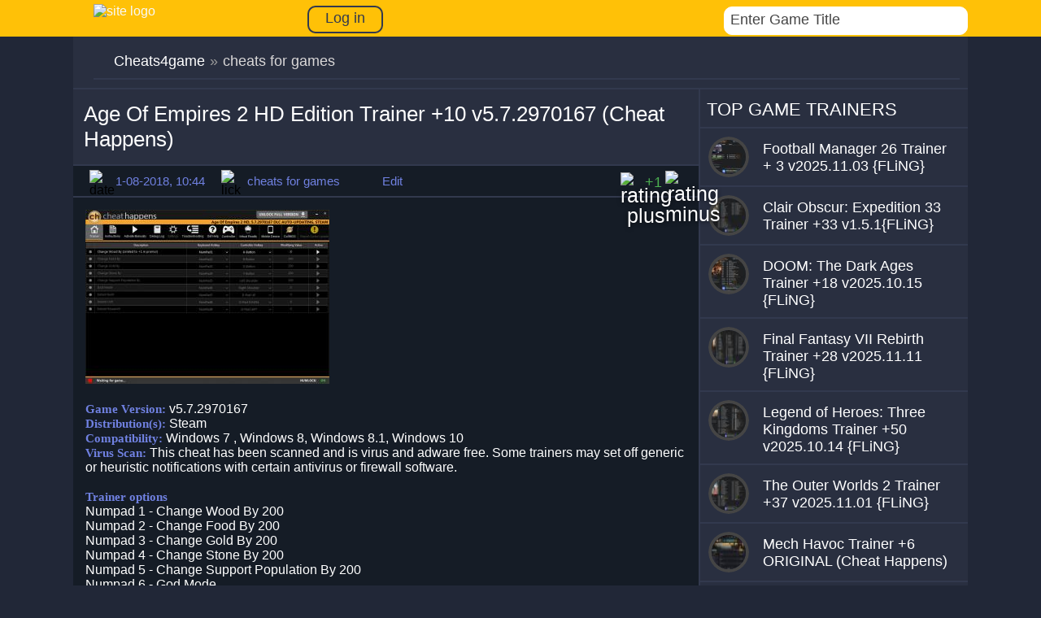

--- FILE ---
content_type: text/html; charset=utf-8
request_url: https://cheats4game.net/7984-age-of-empires-2-hd-edition-trainer-10-v572970167-cheat-happens.html
body_size: 8093
content:
<!DOCTYPE html>
<html lang="en">
<head>
<meta charset="utf-8">
<title>Age Of Empires 2 HD Edition Trainer +10 v5.7.2970167 (Cheat Happens) - download pc cheat</title>
<meta name="description" content="download cheats for Age Of Empires 2 HD Edition Trainer +10 v5.7.2970167 - the site has collected a huge amount of cheats for all games">
<meta name="keywords" content="download cheats, codes, trainers, Age Of Empires 2 HD Edition">
<meta property="og:site_name" content="Cheats4game.net - download cheats, treiners for pc games">
<meta property="og:type" content="article">
<meta property="og:title" content="Age Of Empires 2 HD Edition Trainer +10 v5.7.2970167 (Cheat Happens)">
<meta property="og:url" content="https://cheats4game.net/7984-age-of-empires-2-hd-edition-trainer-10-v572970167-cheat-happens.html">
<meta name="news_keywords" content="Age Of Empires 2 HD Edition">
<meta property="og:image" content="http://cheats4game.net/uploads/posts/2018-08/1533113116_2018-08-01_093144.jpg">
<meta property="og:description" content="Game Version: v5.7.2970167Distribution(s): SteamCompatibility: Windows 7 , Windows 8, Windows 8.1, Windows 10Virus Scan: This cheat has been scanned and is virus and adware free. Some trainers may set off generic or heuristic notifications with certain antivirus or firewall software. Trainer">
<link rel="search" type="application/opensearchdescription+xml" href="https://cheats4game.net/index.php?do=opensearch" title="Cheats4game.net - download cheats, treiners for pc games">
<link rel="alternate" type="application/rss+xml" title="Cheats4game.net - download cheats, treiners for pc games" href="https://cheats4game.net/rss.xml"> 
<meta name='viewport' content='width=device-width, initial-scale=1, maximum-scale=5' />
 <link rel="icon" type="image/ico" href="/favicon.ico" />
 
 <link  rel="stylesheet"  rel="preload" href="/engine/classes/min/index.php?charset=utf-8&amp;f=/templates/1game/css/engine.css,/templates/1game/css/styles.css&amp;7"   />
 



</head>
<body>

<header>
<div class="container">
<div class="container-content-head">
<a href="/"><div class="logo-head"><img src="/templates/1game/img/logo-head.png" alt="site logo" style=" height: 44px; width: 300px;"></div></a>


<a href="#" class="login-button"><span>Log in</span></a>
<div class="login-block">
	<form method="post" action="" style="padding: 0;margin: 0;">
		<div class="login-ava" style="display:none;">
			<img src="/templates/1game/dleimages/noavatar.png" alt="" />
		</div>
		<div class="name-as">Sign in</div>
		<div class="login-line">
			<input name="login_name" type="text" class="login-input-text" title="Login" />
		</div>
		<div class="login-line">
			<input name="login_password" type="text" class="login-input-text" title="Password" />
		</div>
			
		<input onclick="submit();" type="submit" class="enter" value="Login" /><input name="login" type="hidden" id="login" value="submit" />
		<div class="login-link">
			<a href="https://cheats4game.net/index.php?do=register" title="registration on the site">Registration</a>
			<a href="https://cheats4game.net/index.php?do=lostpassword" title="Forgot password">Forgot password?</a>
		</div>
	</form>
	<div style="clear: both;"></div>
	<div class="window_close"></div>
</div>

<div class="search-block">
<div class="search-logins">
<div class="b-search">
<div class="bl-s">
<form action="#" class='searchBar'  name="searchform" method="post">
<input type="hidden" name="do" value="search" />
 <input type="hidden" name="subaction" value="search" />
  <input type="text"  name="story" class="s-field" id="story" maxlength="255" value="Enter Game Title" onblur="if(this.value=='') this.value='Enter a keyword...';" onfocus="if(this.value=='Enter a keyword...') this.value='';" />
  <input type="image"  src="/templates/1game/img/search2.png" class="search-icon" alt="Search" title="Search" />
   </form>
   </div>
    </div>
    </div>
</div>
</div>
</div>	
</header>
<div class="container">
<div class="container-content">
 
<div class="speedbar">
<div id="dle-speedbar"><ul itemscope itemtype="http://schema.org/BreadcrumbList" class="speedbar"><li itemprop="itemListElement" itemscope itemtype="http://schema.org/ListItem"><a itemprop="item" href="https://cheats4game.net/" title="Cheats4game.net - download cheats, treiners for pc games"><span itemprop="name">Cheats4game</span></a><meta itemprop="position" content="1" /></li><li class="speedbar_sep">&raquo;</li><li>cheats for games</li></ul>

</div> 
<div style="clear: both;"></div>

</div>

<div class="left-content">







 <div id='dle-content'><div class="time-line"><div class="text-line-full" style="max-width: 753px;"><h1>Age Of Empires 2 HD Edition Trainer +10 v5.7.2970167 (Cheat Happens)</h1></div></div>
<div class="block-relod">
<div class="lick-ic"><img src="/templates/1game/img/dats.png" alt="date" width="24px" height="24px"></div>
<div class="title-lick">1-08-2018, 10:44</div>
<div class="lick-ic"><img src="/templates/1game/img/lick.png" alt="lick" width="24px" height="24px"></div>
<div class="title-lick">cheats for games</div> 
<div class="lick-ic"></div>
<div class="title-lick">Edit</div> 

<div class="right-rait">
<div class="mwrating" style="margin: px 0px 0px 0px;">
   <div class="wmplus"><a href="#" onclick="doRate('plus', '7984'); return false;" ><img src="/templates/1game/img/plus.png" alt="rating plus"></a></div>
    <div class="mwrat"><span id="ratig-layer-7984" class="ignore-select"><span class="ratingtypeplusminus ignore-select ratingplus" >+1</span></span></div>
      <div class="wmminus"><a href="#" onclick="doRate('minus', '7984'); return false;" ><img src="/templates/1game/img/minus.png" alt="rating minus"></a></div>
</div>
</div>

</div>


<div class="text-fullst" oncopy="return false">
<!--TBegin:http://cheats4game.net/uploads/posts/2018-08/1533113116_2018-08-01_093144.jpg||Age Of Empires 2 HD Edition Trainer for PC game version v5.7.2970167--><a href="https://cheats4game.net/uploads/posts/2018-08/1533113116_2018-08-01_093144.jpg" class="highslide" target="_blank"><img src="/uploads/posts/2018-08/thumbs/1533113116_2018-08-01_093144.jpg" style="max-width:100%;" alt="Age Of Empires 2 HD Edition Trainer for PC game version v5.7.2970167"></a><!--TEnd--><br>		<br><b>Game Version:</b> v5.7.2970167<br><b>Distribution(s):</b> Steam<br><b>Compatibility:</b> Windows 7 , Windows 8, Windows 8.1, Windows 10<br><b>Virus Scan:</b> This cheat has been scanned and is virus and adware free. Some trainers may set off generic or heuristic notifications with certain antivirus or firewall software.<br>		<br><b>Trainer options</b><br>Numpad 1 - Change Wood By 200<br>Numpad 2 - Change Food By 200<br>Numpad 3 - Change Gold By 200<br>Numpad 4 - Change Stone By 200<br>Numpad 5 - Change Support Population By 200<br>Numpad 6 - God Mode<br>Numpad 7 - Instant Build<br>Numpad 8 - Instant Unit<br>Numpad 9 - Instant Research<br><br><u>Editor Options</u><br>Misc: Wood<br>Misc: Food<br>Misc: Gold<br>Misc: Stone<br>Misc: Support Population<br>Misc: Max Population<br>Misc: Current Population<br><br><b>download cheat, trainer for Age Of Empires 2 HD Edition</b><br><div><a href="https://cheats4game.net/index.php?do=download&id=8931" class="button" target="_blank" rel="nofollow"><span>download</span></a><br>Downloads: (33)</div>


<div style="text-align: center;">
<br />
<b style="font-size: 22px;">More Trainers for <span><u><a href="https://cheats4game.net/tags/Age+Of+Empires+2+HD+Edition/">Age Of Empires 2 HD Edition</a></u> </span></b>
<br />
<br />
</div>




<div class="time-line"><div class="text-line-full"><a href="/cheatauthor/(Cheat Happens)



">All (Cheat Happens)



 Trainers </a></div></div>








<div class="carusel-full">
<div class="title-galler">Similar Trainers Age Of Empires 2 HD Edition Trainer +10 v5.7.2970167 (Cheat Happens):</div>
<div class="box-screens clearfix">
<div id="owl-screens">
    <div class="similar-bl">
<a href="https://cheats4game.net/7185-age-of-empires-definitive-edition-trainer-9-build-5101-cheat-happens.html"><div class="img-similar"><img class="lazy" data-src="/uploads/posts/2018-03/thumbs/1519896549_2018-03-01_101637.jpg" alt="Age of Empires: Definitive Edition Trainer +9 Build 5101 (Cheat Happens)"></div></a>
<div class="title-similar"><h2><a href="https://cheats4game.net/7185-age-of-empires-definitive-edition-trainer-9-build-5101-cheat-happens.html">Age of Empires: Definitive Edition Trainer +9 Build 5101</a></h2></div>
</div><div class="similar-bl">
<a href="https://cheats4game.net/7144-age-of-empires-definitive-edition-trainer-9-build-5095-cheat-happens.html"><div class="img-similar"><img class="lazy" data-src="/uploads/posts/2018-02/thumbs/1519292378_2018-02-22_102847.jpg" alt="Age of Empires: Definitive Edition Trainer +9 Build 5095 (Cheat Happens)"></div></a>
<div class="title-similar"><h2><a href="https://cheats4game.net/7144-age-of-empires-definitive-edition-trainer-9-build-5095-cheat-happens.html">Age of Empires: Definitive Edition Trainer +9 Build 5095</a></h2></div>
</div><div class="similar-bl">
<a href="https://cheats4game.net/4507-age-of-empires-2-hd-edition-trainer-9-v511577660-cheat-happens.html"><div class="img-similar"><img class="lazy" data-src="/uploads/posts/2017-01/thumbs/1485332285_2017-01-25_090949.jpg" alt="Age Of Empires 2 HD Edition Trainer +9 v5.1.1577660 (Cheat Happens)"></div></a>
<div class="title-similar"><h2><a href="https://cheats4game.net/4507-age-of-empires-2-hd-edition-trainer-9-v511577660-cheat-happens.html">Age Of Empires 2 HD Edition Trainer +9 v5.1.1577660 (Cheat</a></h2></div>
</div><div class="similar-bl">
<a href="https://cheats4game.net/4281-age-of-empires-2-hd-edition-trainer-9-v501534927-cheat-happens.html"><div class="img-similar"><img class="lazy" data-src="/uploads/posts/2016-12/thumbs/1482426713_2016-12-22_180348.jpg" alt="Age Of Empires 2 HD Edition Trainer +9 v5.0.1534927 (Cheat Happens)"></div></a>
<div class="title-similar"><h2><a href="https://cheats4game.net/4281-age-of-empires-2-hd-edition-trainer-9-v501534927-cheat-happens.html">Age Of Empires 2 HD Edition Trainer +9 v5.0.1534927 (Cheat</a></h2></div>
</div><div class="similar-bl">
<a href="https://cheats4game.net/4257-age-of-empires-2-hd-edition-trainer-9-v501531974-cheat-happens.html"><div class="img-similar"><img class="lazy" data-src="/uploads/posts/2016-12/thumbs/1482333833_2016-12-21_161523.jpg" alt="Age Of Empires 2 HD Edition Trainer +9 v5.0.1531974 (Cheat Happens)"></div></a>
<div class="title-similar"><h2><a href="https://cheats4game.net/4257-age-of-empires-2-hd-edition-trainer-9-v501531974-cheat-happens.html">Age Of Empires 2 HD Edition Trainer +9 v5.0.1531974 (Cheat</a></h2></div>
</div><div class="similar-bl">
<a href="https://cheats4game.net/4238-age-of-empires-2-hd-edition-trainer-9-v501527460-cheat-happens.html"><div class="img-similar"><img class="lazy" data-src="/uploads/posts/2016-12/thumbs/1482259462_2016-12-20_193550.jpg" alt="Age Of Empires 2 HD Edition Trainer +9 v5.0.1527460 (Cheat Happens)"></div></a>
<div class="title-similar"><h2><a href="https://cheats4game.net/4238-age-of-empires-2-hd-edition-trainer-9-v501527460-cheat-happens.html">Age Of Empires 2 HD Edition Trainer +9 v5.0.1527460 (Cheat</a></h2></div>
</div>
</div>

</div>
</div>
    
<div class="commetns-bl">

<div id="hypercomments_widget"></div>

<div id="dle-ajax-comments"></div>

<form  method="post" name="dle-comments-form" id="dle-comments-form" ><div class="brdform">
	<div class="baseform">
		<div class="dcont"><h3 class="heading">Add comment</h3></div>
		<table class="tableform">
			
			<tr>
				<td class="label">
					Name:<span class="impot">*</span>
				</td>
				<td><input type="text" name="name" id="name" class="f_input" /></td>
			</tr>
			<tr>
				<td class="label">
					E-Mail:
				</td>
				<td><input type="text" name="mail" id="mail" class="f_input" /></td>
			</tr>
			
			<tr>
				<td class="label">
				     text<br/>
					comment:
				</td>
				<td class="editorcomm"><script>
<!--
var text_enter_url       = "Enter the full URL of the link";
var text_enter_size       = "Enter the dimensions of the flash movie (width, height) ";
var text_enter_flash       = "Enter URL of the flash movie ";
var text_enter_page      = "Enter the page number";
var text_enter_url_name  = "Enter a description of the link";
var text_enter_tooltip  = "Enter a tooltip for the link.";
var text_enter_page_name = "Enter a description of the link";
var text_enter_image    = "Enter the full URL of the image";
var text_enter_email    = "Enter e-mail";
var text_code           = "Example: [CODE] your code here.. [/CODE]";
var text_quote          = "Example: [QUOTE] your quote here.. [/QUOTE]";
var text_upload         = "Upload files and images";
var error_no_url        = "You must enter a URL ";
var error_no_title      = "You must enter a title";
var error_no_email      = "You must enter the e-mail address";
var prompt_start        = "Enter the text to be formatted";
var img_title   		= "Enter the side by which the image should be aligned (left, center, right)";
var email_title  	    = "Enter a description of the link";
var text_pages  	    = "Page";
var image_align  	    = "";
var bb_t_emo  	        = "Insert emoticons";
var bb_t_col  	        = "Color:";
var text_enter_list     = "Enter a list item. Leave this field blank to quit this voting.";
var text_alt_image      = "Enter image description";
var img_align  	        = "Align";
var text_url_video      = "Video URL:";
var text_url_poster     = "Video Thumbnail URL:";
var text_descr          = "Description:";
var button_insert       = "Insert";
var button_addplaylist  = "Add to Playlist";
var img_align_sel  	    = "<select name='dleimagealign' id='dleimagealign' class='ui-widget-content ui-corner-all'><option value='' >No</option><option value='left' >Left</option><option value='right' >Right</option><option value='center' >Center</option></select>";
	
var selField  = "comments";
var fombj    = document.getElementById( 'dle-comments-form' );
-->
</script>
<div class="bb-editor ignore-select">
<div class="bb-pane">
<b id="b_b" class="bb-btn" onclick="simpletag('b')" title="Bold"></b>
<b id="b_i" class="bb-btn" onclick="simpletag('i')" title="Italic"></b>
<b id="b_u" class="bb-btn" onclick="simpletag('u')" title="Underline"></b>
<b id="b_s" class="bb-btn" onclick="simpletag('s')" title="Strikethrough"></b>
<span class="bb-sep"></span>
<b id="b_left" class="bb-btn" onclick="simpletag('left')" title="Align left"></b>
<b id="b_center" class="bb-btn" onclick="simpletag('center')" title="Align center"></b>
<b id="b_right" class="bb-btn" onclick="simpletag('right')" title="Align right"></b>
<span class="bb-sep"></span>
<b id="b_emo" class="bb-btn" onclick="show_bb_dropdown(this)" title="Insert emoticons" tabindex="-1"></b>
<ul class="bb-pane-dropdown">
	<li><table style="width:100%;border: 0px;padding: 0px;"><tr><td style="padding:5px;text-align: center;"><a href="#" onclick="dle_smiley('::'); return false;"></a></td></tr></table></li>
</ul>
<span class="bb-sep"></span>
<b id="b_url" class="bb-btn" onclick="tag_url()" title="Insert link"></b><b id="b_leech" class="bb-btn" onclick="tag_leech()" title="Insert protected link"></b>
<b id="b_color" class="bb-btn" onclick="show_bb_dropdown(this)" title="Select color" tabindex="-1"></b>
<ul class="bb-pane-dropdown" style="min-width: 150px !important;">
	<li>
		<div class="color-palette"><div><button onclick="setColor( $(this).data('value') );" type="button" class="color-btn" style="background-color:#000000;" data-value="#000000"></button><button onclick="setColor( $(this).data('value') );" type="button" class="color-btn" style="background-color:#424242;" data-value="#424242"></button><button onclick="setColor( $(this).data('value') );" type="button" class="color-btn" style="background-color:#636363;" data-value="#636363"></button><button onclick="setColor( $(this).data('value') );" type="button" class="color-btn" style="background-color:#9C9C94;" data-value="#9C9C94"></button><button type="button" onclick="setColor( $(this).data('value') );" class="color-btn" style="background-color:#CEC6CE;" data-value="#CEC6CE"></button><button type="button" onclick="setColor( $(this).data('value') );" class="color-btn" style="background-color:#EFEFEF;" data-value="#EFEFEF"></button><button type="button" onclick="setColor( $(this).data('value') );" class="color-btn" style="background-color:#F7F7F7;" data-value="#F7F7F7"></button><button type="button" onclick="setColor( $(this).data('value') );" class="color-btn" style="background-color:#FFFFFF;" data-value="#FFFFFF"></button></div><div><button type="button" onclick="setColor( $(this).data('value') );" class="color-btn" style="background-color:#FF0000;" data-value="#FF0000"></button><button type="button" onclick="setColor( $(this).data('value') );" class="color-btn" style="background-color:#FF9C00;" data-value="#FF9C00"></button><button type="button" onclick="setColor( $(this).data('value') );" class="color-btn" style="background-color:#FFFF00;"  data-value="#FFFF00"></button><button type="button" onclick="setColor( $(this).data('value') );" class="color-btn" style="background-color:#00FF00;"  data-value="#00FF00"></button><button type="button" onclick="setColor( $(this).data('value') );" class="color-btn" style="background-color:#00FFFF;"  data-value="#00FFFF" ></button><button type="button" onclick="setColor( $(this).data('value') );" class="color-btn" style="background-color:#0000FF;"  data-value="#0000FF" ></button><button type="button" onclick="setColor( $(this).data('value') );" class="color-btn" style="background-color:#9C00FF;"  data-value="#9C00FF" ></button><button type="button" onclick="setColor( $(this).data('value') );" class="color-btn" style="background-color:#FF00FF;"  data-value="#FF00FF" ></button></div><div><button type="button" onclick="setColor( $(this).data('value') );" class="color-btn" style="background-color:#F7C6CE;"  data-value="#F7C6CE" ></button><button type="button" onclick="setColor( $(this).data('value') );" class="color-btn" style="background-color:#FFE7CE;"  data-value="#FFE7CE" ></button><button type="button" onclick="setColor( $(this).data('value') );" class="color-btn" style="background-color:#FFEFC6;"  data-value="#FFEFC6" ></button><button type="button" onclick="setColor( $(this).data('value') );" class="color-btn" style="background-color:#D6EFD6;"  data-value="#D6EFD6" ></button><button type="button" onclick="setColor( $(this).data('value') );" class="color-btn" style="background-color:#CEDEE7;"  data-value="#CEDEE7" ></button><button type="button" onclick="setColor( $(this).data('value') );" class="color-btn" style="background-color:#CEE7F7;"  data-value="#CEE7F7" ></button><button type="button" onclick="setColor( $(this).data('value') );" class="color-btn" style="background-color:#D6D6E7;"  data-value="#D6D6E7" ></button><button type="button" onclick="setColor( $(this).data('value') );" class="color-btn" style="background-color:#E7D6DE;"  data-value="#E7D6DE" ></button></div><div><button type="button" onclick="setColor( $(this).data('value') );" class="color-btn" style="background-color:#E79C9C;"  data-value="#E79C9C" ></button><button type="button" onclick="setColor( $(this).data('value') );" class="color-btn" style="background-color:#FFC69C;"  data-value="#FFC69C" ></button><button type="button" onclick="setColor( $(this).data('value') );" class="color-btn" style="background-color:#FFE79C;"  data-value="#FFE79C" ></button><button type="button" onclick="setColor( $(this).data('value') );" class="color-btn" style="background-color:#B5D6A5;"  data-value="#B5D6A5" ></button><button type="button" onclick="setColor( $(this).data('value') );" class="color-btn" style="background-color:#A5C6CE;"  data-value="#A5C6CE" ></button><button type="button" onclick="setColor( $(this).data('value') );" class="color-btn" style="background-color:#9CC6EF;"  data-value="#9CC6EF" ></button><button type="button" onclick="setColor( $(this).data('value') );" class="color-btn" style="background-color:#B5A5D6;"  data-value="#B5A5D6" ></button><button type="button" onclick="setColor( $(this).data('value') );" class="color-btn" style="background-color:#D6A5BD;"  data-value="#D6A5BD" ></button></div><div><button type="button" onclick="setColor( $(this).data('value') );" class="color-btn" style="background-color:#E76363;"  data-value="#E76363" ></button><button type="button" onclick="setColor( $(this).data('value') );" class="color-btn" style="background-color:#F7AD6B;"  data-value="#F7AD6B" ></button><button type="button" onclick="setColor( $(this).data('value') );" class="color-btn" style="background-color:#FFD663;"  data-value="#FFD663" ></button><button type="button" onclick="setColor( $(this).data('value') );" class="color-btn" style="background-color:#94BD7B;"  data-value="#94BD7B" ></button><button type="button" onclick="setColor( $(this).data('value') );" class="color-btn" style="background-color:#73A5AD;"  data-value="#73A5AD" ></button><button type="button" onclick="setColor( $(this).data('value') );" class="color-btn" style="background-color:#6BADDE;"  data-value="#6BADDE" ></button><button type="button" onclick="setColor( $(this).data('value') );" class="color-btn" style="background-color:#8C7BC6;"  data-value="#8C7BC6" ></button><button type="button" onclick="setColor( $(this).data('value') );" class="color-btn" style="background-color:#C67BA5;"  data-value="#C67BA5" ></button></div><div><button type="button" onclick="setColor( $(this).data('value') );" class="color-btn" style="background-color:#CE0000;"  data-value="#CE0000" ></button><button type="button" onclick="setColor( $(this).data('value') );" class="color-btn" style="background-color:#E79439;"  data-value="#E79439" ></button><button type="button" onclick="setColor( $(this).data('value') );" class="color-btn" style="background-color:#EFC631;"  data-value="#EFC631" ></button><button type="button" onclick="setColor( $(this).data('value') );" class="color-btn" style="background-color:#6BA54A;"  data-value="#6BA54A" ></button><button type="button" onclick="setColor( $(this).data('value') );" class="color-btn" style="background-color:#4A7B8C;"  data-value="#4A7B8C" ></button><button type="button" onclick="setColor( $(this).data('value') );" class="color-btn" style="background-color:#3984C6;"  data-value="#3984C6" ></button><button type="button" onclick="setColor( $(this).data('value') );" class="color-btn" style="background-color:#634AA5;"  data-value="#634AA5" ></button><button type="button" onclick="setColor( $(this).data('value') );" class="color-btn" style="background-color:#A54A7B;"  data-value="#A54A7B" ></button></div><div><button type="button" onclick="setColor( $(this).data('value') );" class="color-btn" style="background-color:#9C0000;"  data-value="#9C0000" ></button><button type="button" onclick="setColor( $(this).data('value') );" class="color-btn" style="background-color:#B56308;"  data-value="#B56308" ></button><button type="button" onclick="setColor( $(this).data('value') );" class="color-btn" style="background-color:#BD9400;"  data-value="#BD9400" ></button><button type="button" onclick="setColor( $(this).data('value') );" class="color-btn" style="background-color:#397B21;"  data-value="#397B21" ></button><button type="button" onclick="setColor( $(this).data('value') );" class="color-btn" style="background-color:#104A5A;"  data-value="#104A5A" ></button><button type="button" onclick="setColor( $(this).data('value') );" class="color-btn" style="background-color:#085294;"  data-value="#085294" ></button><button type="button" onclick="setColor( $(this).data('value') );" class="color-btn" style="background-color:#311873;"  data-value="#311873" ></button><button type="button" onclick="setColor( $(this).data('value') );" class="color-btn" style="background-color:#731842;"  data-value="#731842" ></button></div><div><button type="button" onclick="setColor( $(this).data('value') );" class="color-btn" style="background-color:#630000;"  data-value="#630000" ></button><button type="button" onclick="setColor( $(this).data('value') );" class="color-btn" style="background-color:#7B3900;"  data-value="#7B3900" ></button><button type="button" onclick="setColor( $(this).data('value') );" class="color-btn" style="background-color:#846300;"  data-value="#846300" ></button><button type="button" onclick="setColor( $(this).data('value') );" class="color-btn" style="background-color:#295218;"  data-value="#295218" ></button><button type="button" onclick="setColor( $(this).data('value') );" class="color-btn" style="background-color:#083139;"  data-value="#083139" ></button><button type="button" onclick="setColor( $(this).data('value') );" class="color-btn" style="background-color:#003163;"  data-value="#003163" ></button><button type="button" onclick="setColor( $(this).data('value') );" class="color-btn" style="background-color:#21104A;"  data-value="#21104A" ></button><button type="button" onclick="setColor( $(this).data('value') );" class="color-btn" style="background-color:#4A1031;"  data-value="#4A1031" ></button></div></div>				
	</li>
</ul>
<span class="bb-sep"></span>
<b id="b_hide" class="bb-btn" onclick="simpletag('hide')" title="Hidden text"></b>
<b id="b_quote" class="bb-btn" onclick="simpletag('quote')" title="Insert quote"></b>
<b id="b_tnl" class="bb-btn" onclick="translit()" title="Convert selected text from transliteration into Cyrillic alphabet "></b>
<b id="b_spoiler" class="bb-btn" onclick="simpletag('spoiler')" title="Insert spoiler"></b>
</div>
<textarea name="comments" id="comments" cols="70" rows="10" onfocus="setNewField(this.name, document.getElementById( 'dle-comments-form' ))"></textarea>
</div></td>
			</tr>
			
			
			<tr>
				<td class="label">
					Enter a code: <span class="impot">*</span>
				</td>
				<td>
					<div><a onclick="reload(); return false;" title="reload, if the code cannot be seen" href="#"><span id="dle-captcha"><img src="/engine/modules/antibot/antibot.php" alt="reload, if the code cannot be seen" width="160" height="80"></span></a></div>
					<div><input type="text" name="sec_code" id="sec_code" style="width:154px" class="f_input" /></div>
				</td>
			</tr>
			
			
		</table>
		<div class="fieldsubmit">
			<button type="submit" name="submit" class="fbutton"><span>Add</span></button>
		</div>
	</div>
</div>
		<input type="hidden" name="subaction" value="addcomment">
		<input type="hidden" name="post_id" id="post_id" value="7984"><input type="hidden" name="user_hash" value="c39ebdffe10f014d2fcc3be8f6389eb36b5e37f2"></form>
</div>

</div>
</div> 



</div>
<div class="right-content">



<div class="time-line"><div class="text-line-2">TOP GAME TRAINERS</div></div>
<div class="right-redack">
<div class="image-radack"><a href="https://cheats4game.net/15420-football-manager-26-trainer-3-v20251103-fling.html"><img class="lazy"  data-src="/uploads/base/cimg/50x50/68db085a79bb1489bec2cce67f50d0f0_local.jpg" alt="Football Manager 26 Trainer + 3  v2025.11.03 {FLiNG}"></a></div>
<h2><a href="https://cheats4game.net/15420-football-manager-26-trainer-3-v20251103-fling.html"><span class="title-radack">Football Manager 26 Trainer + 3  v2025.11.03 {FLiNG}</span></a></h2>
</div>
<div class="right-redack">
<div class="image-radack"><a href="https://cheats4game.net/15512-clair-obscur-expedition-33-trainer-33-v151fling.html"><img class="lazy"  data-src="/uploads/base/cimg/50x50/00dd84d42ee16b372f1cdbf7183d9b8f_local.jpg" alt="Clair Obscur: Expedition 33 Trainer +33 v1.5.1{FLiNG}"></a></div>
<h2><a href="https://cheats4game.net/15512-clair-obscur-expedition-33-trainer-33-v151fling.html"><span class="title-radack">Clair Obscur: Expedition 33 Trainer +33 v1.5.1{FLiNG}</span></a></h2>
</div>
<div class="right-redack">
<div class="image-radack"><a href="https://cheats4game.net/15380-doom-the-dark-ages-trainer-18-v20251015-fling.html"><img class="lazy"  data-src="/uploads/base/cimg/50x50/11e461eeec880d39f7753b08d72dcd2c_local.jpg" alt="DOOM: The Dark Ages Trainer +18 v2025.10.15 {FLiNG}"></a></div>
<h2><a href="https://cheats4game.net/15380-doom-the-dark-ages-trainer-18-v20251015-fling.html"><span class="title-radack">DOOM: The Dark Ages Trainer +18 v2025.10.15 {FLiNG}</span></a></h2>
</div>
<div class="right-redack">
<div class="image-radack"><a href="https://cheats4game.net/15425-final-fantasy-vii-rebirth-trainer-28-v20251111-fling.html"><img class="lazy"  data-src="/uploads/base/cimg/50x50/621237b770efec7ac33cf50e36b29afc_local.jpg" alt="Final Fantasy VII Rebirth Trainer +28 v2025.11.11 {FLiNG}"></a></div>
<h2><a href="https://cheats4game.net/15425-final-fantasy-vii-rebirth-trainer-28-v20251111-fling.html"><span class="title-radack">Final Fantasy VII Rebirth Trainer +28 v2025.11.11 {FLiNG}</span></a></h2>
</div>
<div class="right-redack">
<div class="image-radack"><a href="https://cheats4game.net/15378-legend-of-heroes-three-kingdoms-trainer-50-v20251014-fling.html"><img class="lazy"  data-src="/uploads/base/cimg/50x50/d092ae7b79ad78448c06f3f6f59d8367_local.jpg" alt="Legend of Heroes: Three Kingdoms Trainer +50 v2025.10.14 {FLiNG}"></a></div>
<h2><a href="https://cheats4game.net/15378-legend-of-heroes-three-kingdoms-trainer-50-v20251014-fling.html"><span class="title-radack">Legend of Heroes: Three Kingdoms Trainer +50 v2025.10.14 {FLiNG}</span></a></h2>
</div>
<div class="right-redack">
<div class="image-radack"><a href="https://cheats4game.net/15393-the-outer-worlds-2-trainer-37-v20251101-fling.html"><img class="lazy"  data-src="/uploads/base/cimg/50x50/d0b71bbd4152c0fd78e2b3b6ebc79e28_local.jpg" alt="The Outer Worlds 2 Trainer +37 v2025.11.01 {FLiNG}"></a></div>
<h2><a href="https://cheats4game.net/15393-the-outer-worlds-2-trainer-37-v20251101-fling.html"><span class="title-radack">The Outer Worlds 2 Trainer +37 v2025.11.01 {FLiNG}</span></a></h2>
</div>
<div class="right-redack">
<div class="image-radack"><a href="https://cheats4game.net/15399-mech-havoc-trainer-6-original-cheat-happens.html"><img class="lazy"  data-src="/uploads/base/cimg/50x50/5652b01e837b37ece121a91386a408b2_local.jpg" alt="Mech Havoc Trainer +6 ORIGINAL (Cheat Happens)"></a></div>
<h2><a href="https://cheats4game.net/15399-mech-havoc-trainer-6-original-cheat-happens.html"><span class="title-radack">Mech Havoc Trainer +6 ORIGINAL (Cheat Happens)</span></a></h2>
</div>

<div class="time-line"><div class="text-line-2"><div class="ligncenter"><div class="clear"></div></div></div></div>

<div class="space"></div>




</div>
</div>
<footer>
<div class="mans">
<div class="logo-footer"><img src="/templates/1game/img/logo-footer.png" alt="Footer" style=" height: 44px; width: 300px;"></div>
<div class="manual">© 2024,All rights reserved. The use of any materials placed on the site is allowed provided the link to .<br>
Cheats4game.net is a new cheat portal where you can download cheats, codes and trainers for the newest PC games. <br> We add only actual and working cheats!
<!--LiveInternet counter--><script type="text/javascript"><!--
document.write("<a href='//www.liveinternet.ru/click' "+
"target=_blank><img src='//counter.yadro.ru/hit?t41.6;r"+
escape(document.referrer)+((typeof(screen)=="undefined")?"":
";s"+screen.width+"*"+screen.height+"*"+(screen.colorDepth?
screen.colorDepth:screen.pixelDepth))+";u"+escape(document.URL)+
";"+Math.random()+
"' alt='' title='LiveInternet' "+
"border='0' width='31' height='31'><\/a>")
//--></script><!--/LiveInternet-->
</div>
</div>
</footer>
</div>
<div class="dark"></div>

<script src="/engine/classes/min/index.php?charset=utf-8&amp;g=general&amp;v=26"></script>
<script src="/engine/classes/min/index.php?charset=utf-8&amp;f=engine/classes/js/jqueryui.js,engine/classes/js/dle_js.js,engine/classes/js/bbcodes.js,engine/classes/highslide/highslide.js&amp;v=26" defer></script>
<script>
<!--
var dle_root       = '/';
var dle_admin      = '';
var dle_login_hash = 'c39ebdffe10f014d2fcc3be8f6389eb36b5e37f2';
var dle_group      = 5;
var dle_skin       = '1game';
var dle_wysiwyg    = '0';
var quick_wysiwyg  = '0';
var dle_act_lang   = ["Yes", "No", "Enter", "Cancel", "Save", "Delete", "Loading. Please, wait..."];
var menu_short     = 'Quick edit';
var menu_full      = 'Full edit';
var menu_profile   = 'View profile';
var menu_send      = 'Send message';
var menu_uedit     = 'Admin Center';
var dle_info       = 'Information';
var dle_confirm    = 'Confirm';
var dle_prompt     = 'Enter the information';
var dle_req_field  = 'Please fill in all the required fields';
var dle_del_agree  = 'Are you sure you want to delete it? This action cannot be undone';
var dle_spam_agree = 'Are you sure you want to mark the user as a spammer? This will remove all his comments';
var dle_complaint  = 'Enter the text of your complaint to the Administration:';
var dle_big_text   = 'Highlighted section of text is too large.';
var dle_orfo_title = 'Enter a comment to the detected error on the page for Administration ';
var dle_p_send     = 'Send';
var dle_p_send_ok  = 'Notification has been sent successfully ';
var dle_save_ok    = 'Changes are saved successfully. Refresh the page?';
var dle_reply_title= 'Reply to the comment';
var dle_tree_comm  = '0';
var dle_del_news   = 'Delete article';
var dle_sub_agree  = 'Do you really want to subscribe to this article’s comments?';
var dle_captcha_type  = '0';
var allow_dle_delete_news   = false;

jQuery(function($){
$('#dle-comments-form').submit(function() {
	doAddComments();
	return false;
});

hs.graphicsDir = '/engine/classes/highslide/graphics/';
hs.wrapperClassName = 'rounded-white';
hs.outlineType = 'rounded-white';
hs.numberOfImagesToPreload = 0;
hs.captionEval = 'this.thumb.alt';
hs.showCredits = false;
hs.align = 'center';
hs.transitions = ['expand', 'crossfade'];

hs.lang = { loadingText : 'Loading...', playTitle : 'Watch slideshow (space) ', pauseTitle:'Pause', previousTitle : 'Previous image', nextTitle :'Next Image',moveTitle :'Move', closeTitle :'Close (Esc)',fullExpandTitle:'Enlarge to full size',restoreTitle:'Click to close image. Click and hold to move.',focusTitle:'Focus',loadingTitle:'Click to cancel'
};
hs.slideshowGroup='fullnews'; hs.addSlideshow({slideshowGroup: 'fullnews', interval: 4000, repeat: false, useControls: true, fixedControls: 'fit', overlayOptions: { opacity: .75, position: 'bottom center', hideOnMouseOut: true } });

});
//-->
</script>
<script async type="text/javascript" src="/engine/classes/min/index.php?charset=utf-8&amp;f=/templates/1game/js/owl.carousel.min.js,/templates/1game/js/libs.js&amp;7"></script>
<script async language="JavaScript" type="text/javascript">
$(function() {
 $.fn.scrollToTop = function() {
  $(this).hide().removeAttr("href");
  if ($(window).scrollTop() >= "250") $(this).fadeIn("slow")
  var scrollDiv = $(this);
  $(window).scroll(function() {
   if ($(window).scrollTop() <= "250") $(scrollDiv).fadeOut("slow")
   else $(scrollDiv).fadeIn("slow")
  });
  $(this).click(function() {
   $("html, body").animate({scrollTop: 0}, "slow")
  })
 }
});
 
$(function() {
 $("#Go_Top").scrollToTop();
});


[].forEach.call(document.querySelectorAll('img[data-src]'), function(img) {
img.setAttribute('src', img.getAttribute('data-src'));
img.onload = function() {
img.removeAttribute('data-src');
};
});
</script>

<script async type="text/javascript" src="/templates/1game/js/active.js"></script>
<a href="#" id='Go_Top'><img alt="up" src="/templates/1game/img/up2.png"></a>



<script defer src="https://static.cloudflareinsights.com/beacon.min.js/vcd15cbe7772f49c399c6a5babf22c1241717689176015" integrity="sha512-ZpsOmlRQV6y907TI0dKBHq9Md29nnaEIPlkf84rnaERnq6zvWvPUqr2ft8M1aS28oN72PdrCzSjY4U6VaAw1EQ==" data-cf-beacon='{"version":"2024.11.0","token":"2c38cedb0b194b28ae1c01c431c9e985","r":1,"server_timing":{"name":{"cfCacheStatus":true,"cfEdge":true,"cfExtPri":true,"cfL4":true,"cfOrigin":true,"cfSpeedBrain":true},"location_startswith":null}}' crossorigin="anonymous"></script>
</body>
</html>
